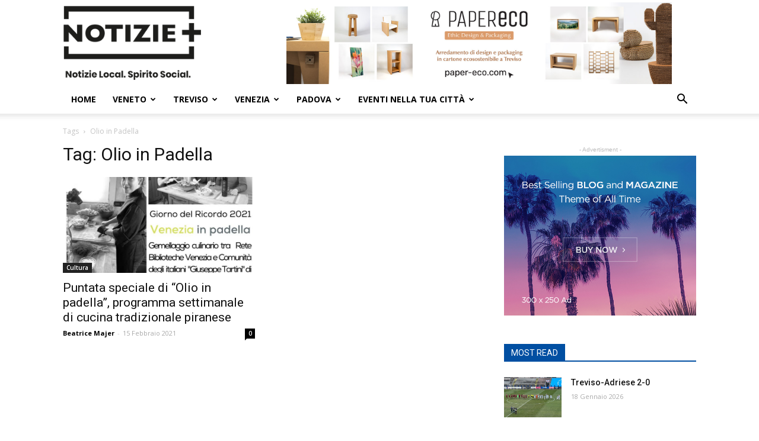

--- FILE ---
content_type: text/html; charset=utf-8
request_url: https://www.google.com/recaptcha/api2/anchor?ar=1&k=6Le7S_IpAAAAAHZekUCbgte8rXfI5G2-eLDDRYlR&co=aHR0cHM6Ly9ub3RpemllcGx1cy5pdDo0NDM.&hl=it&v=PoyoqOPhxBO7pBk68S4YbpHZ&size=invisible&anchor-ms=20000&execute-ms=30000&cb=730vhijx7b3
body_size: 48931
content:
<!DOCTYPE HTML><html dir="ltr" lang="it"><head><meta http-equiv="Content-Type" content="text/html; charset=UTF-8">
<meta http-equiv="X-UA-Compatible" content="IE=edge">
<title>reCAPTCHA</title>
<style type="text/css">
/* cyrillic-ext */
@font-face {
  font-family: 'Roboto';
  font-style: normal;
  font-weight: 400;
  font-stretch: 100%;
  src: url(//fonts.gstatic.com/s/roboto/v48/KFO7CnqEu92Fr1ME7kSn66aGLdTylUAMa3GUBHMdazTgWw.woff2) format('woff2');
  unicode-range: U+0460-052F, U+1C80-1C8A, U+20B4, U+2DE0-2DFF, U+A640-A69F, U+FE2E-FE2F;
}
/* cyrillic */
@font-face {
  font-family: 'Roboto';
  font-style: normal;
  font-weight: 400;
  font-stretch: 100%;
  src: url(//fonts.gstatic.com/s/roboto/v48/KFO7CnqEu92Fr1ME7kSn66aGLdTylUAMa3iUBHMdazTgWw.woff2) format('woff2');
  unicode-range: U+0301, U+0400-045F, U+0490-0491, U+04B0-04B1, U+2116;
}
/* greek-ext */
@font-face {
  font-family: 'Roboto';
  font-style: normal;
  font-weight: 400;
  font-stretch: 100%;
  src: url(//fonts.gstatic.com/s/roboto/v48/KFO7CnqEu92Fr1ME7kSn66aGLdTylUAMa3CUBHMdazTgWw.woff2) format('woff2');
  unicode-range: U+1F00-1FFF;
}
/* greek */
@font-face {
  font-family: 'Roboto';
  font-style: normal;
  font-weight: 400;
  font-stretch: 100%;
  src: url(//fonts.gstatic.com/s/roboto/v48/KFO7CnqEu92Fr1ME7kSn66aGLdTylUAMa3-UBHMdazTgWw.woff2) format('woff2');
  unicode-range: U+0370-0377, U+037A-037F, U+0384-038A, U+038C, U+038E-03A1, U+03A3-03FF;
}
/* math */
@font-face {
  font-family: 'Roboto';
  font-style: normal;
  font-weight: 400;
  font-stretch: 100%;
  src: url(//fonts.gstatic.com/s/roboto/v48/KFO7CnqEu92Fr1ME7kSn66aGLdTylUAMawCUBHMdazTgWw.woff2) format('woff2');
  unicode-range: U+0302-0303, U+0305, U+0307-0308, U+0310, U+0312, U+0315, U+031A, U+0326-0327, U+032C, U+032F-0330, U+0332-0333, U+0338, U+033A, U+0346, U+034D, U+0391-03A1, U+03A3-03A9, U+03B1-03C9, U+03D1, U+03D5-03D6, U+03F0-03F1, U+03F4-03F5, U+2016-2017, U+2034-2038, U+203C, U+2040, U+2043, U+2047, U+2050, U+2057, U+205F, U+2070-2071, U+2074-208E, U+2090-209C, U+20D0-20DC, U+20E1, U+20E5-20EF, U+2100-2112, U+2114-2115, U+2117-2121, U+2123-214F, U+2190, U+2192, U+2194-21AE, U+21B0-21E5, U+21F1-21F2, U+21F4-2211, U+2213-2214, U+2216-22FF, U+2308-230B, U+2310, U+2319, U+231C-2321, U+2336-237A, U+237C, U+2395, U+239B-23B7, U+23D0, U+23DC-23E1, U+2474-2475, U+25AF, U+25B3, U+25B7, U+25BD, U+25C1, U+25CA, U+25CC, U+25FB, U+266D-266F, U+27C0-27FF, U+2900-2AFF, U+2B0E-2B11, U+2B30-2B4C, U+2BFE, U+3030, U+FF5B, U+FF5D, U+1D400-1D7FF, U+1EE00-1EEFF;
}
/* symbols */
@font-face {
  font-family: 'Roboto';
  font-style: normal;
  font-weight: 400;
  font-stretch: 100%;
  src: url(//fonts.gstatic.com/s/roboto/v48/KFO7CnqEu92Fr1ME7kSn66aGLdTylUAMaxKUBHMdazTgWw.woff2) format('woff2');
  unicode-range: U+0001-000C, U+000E-001F, U+007F-009F, U+20DD-20E0, U+20E2-20E4, U+2150-218F, U+2190, U+2192, U+2194-2199, U+21AF, U+21E6-21F0, U+21F3, U+2218-2219, U+2299, U+22C4-22C6, U+2300-243F, U+2440-244A, U+2460-24FF, U+25A0-27BF, U+2800-28FF, U+2921-2922, U+2981, U+29BF, U+29EB, U+2B00-2BFF, U+4DC0-4DFF, U+FFF9-FFFB, U+10140-1018E, U+10190-1019C, U+101A0, U+101D0-101FD, U+102E0-102FB, U+10E60-10E7E, U+1D2C0-1D2D3, U+1D2E0-1D37F, U+1F000-1F0FF, U+1F100-1F1AD, U+1F1E6-1F1FF, U+1F30D-1F30F, U+1F315, U+1F31C, U+1F31E, U+1F320-1F32C, U+1F336, U+1F378, U+1F37D, U+1F382, U+1F393-1F39F, U+1F3A7-1F3A8, U+1F3AC-1F3AF, U+1F3C2, U+1F3C4-1F3C6, U+1F3CA-1F3CE, U+1F3D4-1F3E0, U+1F3ED, U+1F3F1-1F3F3, U+1F3F5-1F3F7, U+1F408, U+1F415, U+1F41F, U+1F426, U+1F43F, U+1F441-1F442, U+1F444, U+1F446-1F449, U+1F44C-1F44E, U+1F453, U+1F46A, U+1F47D, U+1F4A3, U+1F4B0, U+1F4B3, U+1F4B9, U+1F4BB, U+1F4BF, U+1F4C8-1F4CB, U+1F4D6, U+1F4DA, U+1F4DF, U+1F4E3-1F4E6, U+1F4EA-1F4ED, U+1F4F7, U+1F4F9-1F4FB, U+1F4FD-1F4FE, U+1F503, U+1F507-1F50B, U+1F50D, U+1F512-1F513, U+1F53E-1F54A, U+1F54F-1F5FA, U+1F610, U+1F650-1F67F, U+1F687, U+1F68D, U+1F691, U+1F694, U+1F698, U+1F6AD, U+1F6B2, U+1F6B9-1F6BA, U+1F6BC, U+1F6C6-1F6CF, U+1F6D3-1F6D7, U+1F6E0-1F6EA, U+1F6F0-1F6F3, U+1F6F7-1F6FC, U+1F700-1F7FF, U+1F800-1F80B, U+1F810-1F847, U+1F850-1F859, U+1F860-1F887, U+1F890-1F8AD, U+1F8B0-1F8BB, U+1F8C0-1F8C1, U+1F900-1F90B, U+1F93B, U+1F946, U+1F984, U+1F996, U+1F9E9, U+1FA00-1FA6F, U+1FA70-1FA7C, U+1FA80-1FA89, U+1FA8F-1FAC6, U+1FACE-1FADC, U+1FADF-1FAE9, U+1FAF0-1FAF8, U+1FB00-1FBFF;
}
/* vietnamese */
@font-face {
  font-family: 'Roboto';
  font-style: normal;
  font-weight: 400;
  font-stretch: 100%;
  src: url(//fonts.gstatic.com/s/roboto/v48/KFO7CnqEu92Fr1ME7kSn66aGLdTylUAMa3OUBHMdazTgWw.woff2) format('woff2');
  unicode-range: U+0102-0103, U+0110-0111, U+0128-0129, U+0168-0169, U+01A0-01A1, U+01AF-01B0, U+0300-0301, U+0303-0304, U+0308-0309, U+0323, U+0329, U+1EA0-1EF9, U+20AB;
}
/* latin-ext */
@font-face {
  font-family: 'Roboto';
  font-style: normal;
  font-weight: 400;
  font-stretch: 100%;
  src: url(//fonts.gstatic.com/s/roboto/v48/KFO7CnqEu92Fr1ME7kSn66aGLdTylUAMa3KUBHMdazTgWw.woff2) format('woff2');
  unicode-range: U+0100-02BA, U+02BD-02C5, U+02C7-02CC, U+02CE-02D7, U+02DD-02FF, U+0304, U+0308, U+0329, U+1D00-1DBF, U+1E00-1E9F, U+1EF2-1EFF, U+2020, U+20A0-20AB, U+20AD-20C0, U+2113, U+2C60-2C7F, U+A720-A7FF;
}
/* latin */
@font-face {
  font-family: 'Roboto';
  font-style: normal;
  font-weight: 400;
  font-stretch: 100%;
  src: url(//fonts.gstatic.com/s/roboto/v48/KFO7CnqEu92Fr1ME7kSn66aGLdTylUAMa3yUBHMdazQ.woff2) format('woff2');
  unicode-range: U+0000-00FF, U+0131, U+0152-0153, U+02BB-02BC, U+02C6, U+02DA, U+02DC, U+0304, U+0308, U+0329, U+2000-206F, U+20AC, U+2122, U+2191, U+2193, U+2212, U+2215, U+FEFF, U+FFFD;
}
/* cyrillic-ext */
@font-face {
  font-family: 'Roboto';
  font-style: normal;
  font-weight: 500;
  font-stretch: 100%;
  src: url(//fonts.gstatic.com/s/roboto/v48/KFO7CnqEu92Fr1ME7kSn66aGLdTylUAMa3GUBHMdazTgWw.woff2) format('woff2');
  unicode-range: U+0460-052F, U+1C80-1C8A, U+20B4, U+2DE0-2DFF, U+A640-A69F, U+FE2E-FE2F;
}
/* cyrillic */
@font-face {
  font-family: 'Roboto';
  font-style: normal;
  font-weight: 500;
  font-stretch: 100%;
  src: url(//fonts.gstatic.com/s/roboto/v48/KFO7CnqEu92Fr1ME7kSn66aGLdTylUAMa3iUBHMdazTgWw.woff2) format('woff2');
  unicode-range: U+0301, U+0400-045F, U+0490-0491, U+04B0-04B1, U+2116;
}
/* greek-ext */
@font-face {
  font-family: 'Roboto';
  font-style: normal;
  font-weight: 500;
  font-stretch: 100%;
  src: url(//fonts.gstatic.com/s/roboto/v48/KFO7CnqEu92Fr1ME7kSn66aGLdTylUAMa3CUBHMdazTgWw.woff2) format('woff2');
  unicode-range: U+1F00-1FFF;
}
/* greek */
@font-face {
  font-family: 'Roboto';
  font-style: normal;
  font-weight: 500;
  font-stretch: 100%;
  src: url(//fonts.gstatic.com/s/roboto/v48/KFO7CnqEu92Fr1ME7kSn66aGLdTylUAMa3-UBHMdazTgWw.woff2) format('woff2');
  unicode-range: U+0370-0377, U+037A-037F, U+0384-038A, U+038C, U+038E-03A1, U+03A3-03FF;
}
/* math */
@font-face {
  font-family: 'Roboto';
  font-style: normal;
  font-weight: 500;
  font-stretch: 100%;
  src: url(//fonts.gstatic.com/s/roboto/v48/KFO7CnqEu92Fr1ME7kSn66aGLdTylUAMawCUBHMdazTgWw.woff2) format('woff2');
  unicode-range: U+0302-0303, U+0305, U+0307-0308, U+0310, U+0312, U+0315, U+031A, U+0326-0327, U+032C, U+032F-0330, U+0332-0333, U+0338, U+033A, U+0346, U+034D, U+0391-03A1, U+03A3-03A9, U+03B1-03C9, U+03D1, U+03D5-03D6, U+03F0-03F1, U+03F4-03F5, U+2016-2017, U+2034-2038, U+203C, U+2040, U+2043, U+2047, U+2050, U+2057, U+205F, U+2070-2071, U+2074-208E, U+2090-209C, U+20D0-20DC, U+20E1, U+20E5-20EF, U+2100-2112, U+2114-2115, U+2117-2121, U+2123-214F, U+2190, U+2192, U+2194-21AE, U+21B0-21E5, U+21F1-21F2, U+21F4-2211, U+2213-2214, U+2216-22FF, U+2308-230B, U+2310, U+2319, U+231C-2321, U+2336-237A, U+237C, U+2395, U+239B-23B7, U+23D0, U+23DC-23E1, U+2474-2475, U+25AF, U+25B3, U+25B7, U+25BD, U+25C1, U+25CA, U+25CC, U+25FB, U+266D-266F, U+27C0-27FF, U+2900-2AFF, U+2B0E-2B11, U+2B30-2B4C, U+2BFE, U+3030, U+FF5B, U+FF5D, U+1D400-1D7FF, U+1EE00-1EEFF;
}
/* symbols */
@font-face {
  font-family: 'Roboto';
  font-style: normal;
  font-weight: 500;
  font-stretch: 100%;
  src: url(//fonts.gstatic.com/s/roboto/v48/KFO7CnqEu92Fr1ME7kSn66aGLdTylUAMaxKUBHMdazTgWw.woff2) format('woff2');
  unicode-range: U+0001-000C, U+000E-001F, U+007F-009F, U+20DD-20E0, U+20E2-20E4, U+2150-218F, U+2190, U+2192, U+2194-2199, U+21AF, U+21E6-21F0, U+21F3, U+2218-2219, U+2299, U+22C4-22C6, U+2300-243F, U+2440-244A, U+2460-24FF, U+25A0-27BF, U+2800-28FF, U+2921-2922, U+2981, U+29BF, U+29EB, U+2B00-2BFF, U+4DC0-4DFF, U+FFF9-FFFB, U+10140-1018E, U+10190-1019C, U+101A0, U+101D0-101FD, U+102E0-102FB, U+10E60-10E7E, U+1D2C0-1D2D3, U+1D2E0-1D37F, U+1F000-1F0FF, U+1F100-1F1AD, U+1F1E6-1F1FF, U+1F30D-1F30F, U+1F315, U+1F31C, U+1F31E, U+1F320-1F32C, U+1F336, U+1F378, U+1F37D, U+1F382, U+1F393-1F39F, U+1F3A7-1F3A8, U+1F3AC-1F3AF, U+1F3C2, U+1F3C4-1F3C6, U+1F3CA-1F3CE, U+1F3D4-1F3E0, U+1F3ED, U+1F3F1-1F3F3, U+1F3F5-1F3F7, U+1F408, U+1F415, U+1F41F, U+1F426, U+1F43F, U+1F441-1F442, U+1F444, U+1F446-1F449, U+1F44C-1F44E, U+1F453, U+1F46A, U+1F47D, U+1F4A3, U+1F4B0, U+1F4B3, U+1F4B9, U+1F4BB, U+1F4BF, U+1F4C8-1F4CB, U+1F4D6, U+1F4DA, U+1F4DF, U+1F4E3-1F4E6, U+1F4EA-1F4ED, U+1F4F7, U+1F4F9-1F4FB, U+1F4FD-1F4FE, U+1F503, U+1F507-1F50B, U+1F50D, U+1F512-1F513, U+1F53E-1F54A, U+1F54F-1F5FA, U+1F610, U+1F650-1F67F, U+1F687, U+1F68D, U+1F691, U+1F694, U+1F698, U+1F6AD, U+1F6B2, U+1F6B9-1F6BA, U+1F6BC, U+1F6C6-1F6CF, U+1F6D3-1F6D7, U+1F6E0-1F6EA, U+1F6F0-1F6F3, U+1F6F7-1F6FC, U+1F700-1F7FF, U+1F800-1F80B, U+1F810-1F847, U+1F850-1F859, U+1F860-1F887, U+1F890-1F8AD, U+1F8B0-1F8BB, U+1F8C0-1F8C1, U+1F900-1F90B, U+1F93B, U+1F946, U+1F984, U+1F996, U+1F9E9, U+1FA00-1FA6F, U+1FA70-1FA7C, U+1FA80-1FA89, U+1FA8F-1FAC6, U+1FACE-1FADC, U+1FADF-1FAE9, U+1FAF0-1FAF8, U+1FB00-1FBFF;
}
/* vietnamese */
@font-face {
  font-family: 'Roboto';
  font-style: normal;
  font-weight: 500;
  font-stretch: 100%;
  src: url(//fonts.gstatic.com/s/roboto/v48/KFO7CnqEu92Fr1ME7kSn66aGLdTylUAMa3OUBHMdazTgWw.woff2) format('woff2');
  unicode-range: U+0102-0103, U+0110-0111, U+0128-0129, U+0168-0169, U+01A0-01A1, U+01AF-01B0, U+0300-0301, U+0303-0304, U+0308-0309, U+0323, U+0329, U+1EA0-1EF9, U+20AB;
}
/* latin-ext */
@font-face {
  font-family: 'Roboto';
  font-style: normal;
  font-weight: 500;
  font-stretch: 100%;
  src: url(//fonts.gstatic.com/s/roboto/v48/KFO7CnqEu92Fr1ME7kSn66aGLdTylUAMa3KUBHMdazTgWw.woff2) format('woff2');
  unicode-range: U+0100-02BA, U+02BD-02C5, U+02C7-02CC, U+02CE-02D7, U+02DD-02FF, U+0304, U+0308, U+0329, U+1D00-1DBF, U+1E00-1E9F, U+1EF2-1EFF, U+2020, U+20A0-20AB, U+20AD-20C0, U+2113, U+2C60-2C7F, U+A720-A7FF;
}
/* latin */
@font-face {
  font-family: 'Roboto';
  font-style: normal;
  font-weight: 500;
  font-stretch: 100%;
  src: url(//fonts.gstatic.com/s/roboto/v48/KFO7CnqEu92Fr1ME7kSn66aGLdTylUAMa3yUBHMdazQ.woff2) format('woff2');
  unicode-range: U+0000-00FF, U+0131, U+0152-0153, U+02BB-02BC, U+02C6, U+02DA, U+02DC, U+0304, U+0308, U+0329, U+2000-206F, U+20AC, U+2122, U+2191, U+2193, U+2212, U+2215, U+FEFF, U+FFFD;
}
/* cyrillic-ext */
@font-face {
  font-family: 'Roboto';
  font-style: normal;
  font-weight: 900;
  font-stretch: 100%;
  src: url(//fonts.gstatic.com/s/roboto/v48/KFO7CnqEu92Fr1ME7kSn66aGLdTylUAMa3GUBHMdazTgWw.woff2) format('woff2');
  unicode-range: U+0460-052F, U+1C80-1C8A, U+20B4, U+2DE0-2DFF, U+A640-A69F, U+FE2E-FE2F;
}
/* cyrillic */
@font-face {
  font-family: 'Roboto';
  font-style: normal;
  font-weight: 900;
  font-stretch: 100%;
  src: url(//fonts.gstatic.com/s/roboto/v48/KFO7CnqEu92Fr1ME7kSn66aGLdTylUAMa3iUBHMdazTgWw.woff2) format('woff2');
  unicode-range: U+0301, U+0400-045F, U+0490-0491, U+04B0-04B1, U+2116;
}
/* greek-ext */
@font-face {
  font-family: 'Roboto';
  font-style: normal;
  font-weight: 900;
  font-stretch: 100%;
  src: url(//fonts.gstatic.com/s/roboto/v48/KFO7CnqEu92Fr1ME7kSn66aGLdTylUAMa3CUBHMdazTgWw.woff2) format('woff2');
  unicode-range: U+1F00-1FFF;
}
/* greek */
@font-face {
  font-family: 'Roboto';
  font-style: normal;
  font-weight: 900;
  font-stretch: 100%;
  src: url(//fonts.gstatic.com/s/roboto/v48/KFO7CnqEu92Fr1ME7kSn66aGLdTylUAMa3-UBHMdazTgWw.woff2) format('woff2');
  unicode-range: U+0370-0377, U+037A-037F, U+0384-038A, U+038C, U+038E-03A1, U+03A3-03FF;
}
/* math */
@font-face {
  font-family: 'Roboto';
  font-style: normal;
  font-weight: 900;
  font-stretch: 100%;
  src: url(//fonts.gstatic.com/s/roboto/v48/KFO7CnqEu92Fr1ME7kSn66aGLdTylUAMawCUBHMdazTgWw.woff2) format('woff2');
  unicode-range: U+0302-0303, U+0305, U+0307-0308, U+0310, U+0312, U+0315, U+031A, U+0326-0327, U+032C, U+032F-0330, U+0332-0333, U+0338, U+033A, U+0346, U+034D, U+0391-03A1, U+03A3-03A9, U+03B1-03C9, U+03D1, U+03D5-03D6, U+03F0-03F1, U+03F4-03F5, U+2016-2017, U+2034-2038, U+203C, U+2040, U+2043, U+2047, U+2050, U+2057, U+205F, U+2070-2071, U+2074-208E, U+2090-209C, U+20D0-20DC, U+20E1, U+20E5-20EF, U+2100-2112, U+2114-2115, U+2117-2121, U+2123-214F, U+2190, U+2192, U+2194-21AE, U+21B0-21E5, U+21F1-21F2, U+21F4-2211, U+2213-2214, U+2216-22FF, U+2308-230B, U+2310, U+2319, U+231C-2321, U+2336-237A, U+237C, U+2395, U+239B-23B7, U+23D0, U+23DC-23E1, U+2474-2475, U+25AF, U+25B3, U+25B7, U+25BD, U+25C1, U+25CA, U+25CC, U+25FB, U+266D-266F, U+27C0-27FF, U+2900-2AFF, U+2B0E-2B11, U+2B30-2B4C, U+2BFE, U+3030, U+FF5B, U+FF5D, U+1D400-1D7FF, U+1EE00-1EEFF;
}
/* symbols */
@font-face {
  font-family: 'Roboto';
  font-style: normal;
  font-weight: 900;
  font-stretch: 100%;
  src: url(//fonts.gstatic.com/s/roboto/v48/KFO7CnqEu92Fr1ME7kSn66aGLdTylUAMaxKUBHMdazTgWw.woff2) format('woff2');
  unicode-range: U+0001-000C, U+000E-001F, U+007F-009F, U+20DD-20E0, U+20E2-20E4, U+2150-218F, U+2190, U+2192, U+2194-2199, U+21AF, U+21E6-21F0, U+21F3, U+2218-2219, U+2299, U+22C4-22C6, U+2300-243F, U+2440-244A, U+2460-24FF, U+25A0-27BF, U+2800-28FF, U+2921-2922, U+2981, U+29BF, U+29EB, U+2B00-2BFF, U+4DC0-4DFF, U+FFF9-FFFB, U+10140-1018E, U+10190-1019C, U+101A0, U+101D0-101FD, U+102E0-102FB, U+10E60-10E7E, U+1D2C0-1D2D3, U+1D2E0-1D37F, U+1F000-1F0FF, U+1F100-1F1AD, U+1F1E6-1F1FF, U+1F30D-1F30F, U+1F315, U+1F31C, U+1F31E, U+1F320-1F32C, U+1F336, U+1F378, U+1F37D, U+1F382, U+1F393-1F39F, U+1F3A7-1F3A8, U+1F3AC-1F3AF, U+1F3C2, U+1F3C4-1F3C6, U+1F3CA-1F3CE, U+1F3D4-1F3E0, U+1F3ED, U+1F3F1-1F3F3, U+1F3F5-1F3F7, U+1F408, U+1F415, U+1F41F, U+1F426, U+1F43F, U+1F441-1F442, U+1F444, U+1F446-1F449, U+1F44C-1F44E, U+1F453, U+1F46A, U+1F47D, U+1F4A3, U+1F4B0, U+1F4B3, U+1F4B9, U+1F4BB, U+1F4BF, U+1F4C8-1F4CB, U+1F4D6, U+1F4DA, U+1F4DF, U+1F4E3-1F4E6, U+1F4EA-1F4ED, U+1F4F7, U+1F4F9-1F4FB, U+1F4FD-1F4FE, U+1F503, U+1F507-1F50B, U+1F50D, U+1F512-1F513, U+1F53E-1F54A, U+1F54F-1F5FA, U+1F610, U+1F650-1F67F, U+1F687, U+1F68D, U+1F691, U+1F694, U+1F698, U+1F6AD, U+1F6B2, U+1F6B9-1F6BA, U+1F6BC, U+1F6C6-1F6CF, U+1F6D3-1F6D7, U+1F6E0-1F6EA, U+1F6F0-1F6F3, U+1F6F7-1F6FC, U+1F700-1F7FF, U+1F800-1F80B, U+1F810-1F847, U+1F850-1F859, U+1F860-1F887, U+1F890-1F8AD, U+1F8B0-1F8BB, U+1F8C0-1F8C1, U+1F900-1F90B, U+1F93B, U+1F946, U+1F984, U+1F996, U+1F9E9, U+1FA00-1FA6F, U+1FA70-1FA7C, U+1FA80-1FA89, U+1FA8F-1FAC6, U+1FACE-1FADC, U+1FADF-1FAE9, U+1FAF0-1FAF8, U+1FB00-1FBFF;
}
/* vietnamese */
@font-face {
  font-family: 'Roboto';
  font-style: normal;
  font-weight: 900;
  font-stretch: 100%;
  src: url(//fonts.gstatic.com/s/roboto/v48/KFO7CnqEu92Fr1ME7kSn66aGLdTylUAMa3OUBHMdazTgWw.woff2) format('woff2');
  unicode-range: U+0102-0103, U+0110-0111, U+0128-0129, U+0168-0169, U+01A0-01A1, U+01AF-01B0, U+0300-0301, U+0303-0304, U+0308-0309, U+0323, U+0329, U+1EA0-1EF9, U+20AB;
}
/* latin-ext */
@font-face {
  font-family: 'Roboto';
  font-style: normal;
  font-weight: 900;
  font-stretch: 100%;
  src: url(//fonts.gstatic.com/s/roboto/v48/KFO7CnqEu92Fr1ME7kSn66aGLdTylUAMa3KUBHMdazTgWw.woff2) format('woff2');
  unicode-range: U+0100-02BA, U+02BD-02C5, U+02C7-02CC, U+02CE-02D7, U+02DD-02FF, U+0304, U+0308, U+0329, U+1D00-1DBF, U+1E00-1E9F, U+1EF2-1EFF, U+2020, U+20A0-20AB, U+20AD-20C0, U+2113, U+2C60-2C7F, U+A720-A7FF;
}
/* latin */
@font-face {
  font-family: 'Roboto';
  font-style: normal;
  font-weight: 900;
  font-stretch: 100%;
  src: url(//fonts.gstatic.com/s/roboto/v48/KFO7CnqEu92Fr1ME7kSn66aGLdTylUAMa3yUBHMdazQ.woff2) format('woff2');
  unicode-range: U+0000-00FF, U+0131, U+0152-0153, U+02BB-02BC, U+02C6, U+02DA, U+02DC, U+0304, U+0308, U+0329, U+2000-206F, U+20AC, U+2122, U+2191, U+2193, U+2212, U+2215, U+FEFF, U+FFFD;
}

</style>
<link rel="stylesheet" type="text/css" href="https://www.gstatic.com/recaptcha/releases/PoyoqOPhxBO7pBk68S4YbpHZ/styles__ltr.css">
<script nonce="Me8OVdxhViUrKTOpiPVFfg" type="text/javascript">window['__recaptcha_api'] = 'https://www.google.com/recaptcha/api2/';</script>
<script type="text/javascript" src="https://www.gstatic.com/recaptcha/releases/PoyoqOPhxBO7pBk68S4YbpHZ/recaptcha__it.js" nonce="Me8OVdxhViUrKTOpiPVFfg">
      
    </script></head>
<body><div id="rc-anchor-alert" class="rc-anchor-alert"></div>
<input type="hidden" id="recaptcha-token" value="[base64]">
<script type="text/javascript" nonce="Me8OVdxhViUrKTOpiPVFfg">
      recaptcha.anchor.Main.init("[\x22ainput\x22,[\x22bgdata\x22,\x22\x22,\[base64]/[base64]/[base64]/bmV3IHJbeF0oY1swXSk6RT09Mj9uZXcgclt4XShjWzBdLGNbMV0pOkU9PTM/bmV3IHJbeF0oY1swXSxjWzFdLGNbMl0pOkU9PTQ/[base64]/[base64]/[base64]/[base64]/[base64]/[base64]/[base64]/[base64]\x22,\[base64]\\u003d\\u003d\x22,\[base64]/CksKbw7REw4h1w792Tm3DjWzDhsKHXcOMw5kEw53Dt07Dg8ONEnE5CsOKK8K8H2zCsMOPEiofOsO2wp5OHETDuElHwo8ga8K+CV43w4/[base64]/DhXB4w4YFVcK9BcORwrjDombCpgXCtsOEfsOAFxLCk8KcwrbCgWMkwpR2w4E0BMKNwrEVazLCk2MucRdnccKgwpHCgyZPeHECwo/CgcKlQ8OxwqrDiyfDsmzCgcOWwqkqbDZ8w4cNF8KFG8O3w5bDjXIfRcKXwrdiUsODwoXDixbDjlnCrkshWcObw7cRwrlxwqFaWnLCjcOLfFJ2MMK1emMNwoomF1HCpcKEwoc6Q8OlwoEcwq/DrMKMw6Mdw5XCqxvCocOewrIIw6bDv8K/[base64]/[base64]/[base64]/Dk0bDg8OkXsK4wq13worDqsOaw4jDn8KXLCFkWFfDhEE/[base64]/CgMO4QibDsmd9EW7CtB3CvSLCnhtzCAXCmMKQDhJQwrfCq2jDjMOqKMKTP3hzUMOhS8K4w4TClknCp8KmFsOvw43Cr8Knw4NmD3zClsKFw5R9w63DncOROcKVU8K/wrfDrcOewrgaXcOCWMK1XcOgwqI0w6JQb25AcSrCosKYD2zDgMO8w75yw4fDvMOecTrDuGt7wpHCuCAXFnYtB8KJQ8KBYkNMw4fDqFJww5jCqwZjDMKfRwrDiMOJwqgowqtEwr8Tw4HCoMKYwr3Dr0bCtl5Dw5pSdMOpZkbDhMKyH8OCAyzDgi8hw5/CukrCvMOXw4/Ci3ZHFSjCvsK1w453UsKswoldwrTCqD/DmRISw4oAw5glwq/DoCBFw6kNFcKFfAMaaSvDhsOjaw3CuMOPwrhGwqNIw5nChMOVw5MzdsO1w6E7eDnCgcK1w6krw54gcMOUwpp6LMKgwq/CmVjDlyjCicOKwox4Wystw6pWQ8K7dVUSwpwMOsOywpLCrkhhPcKmb8K6fcKdOMOfHA7CiXbDpcKjRsKjJAVCw5x4CA/DiMKGwpBtdsK2MsKFw5LDng/CiznDtQhkOMKUJsKowo/Dr2LCtz9oeQjDlQcdw4NDw6t9w4rCkXfDlsOlBTzDisO7wqtGAsKbworDpmTCgsOAwqQVw6Z1dcKLA8OUHsK9RcK9Q8OaKxjCqlHCkMO6w6DCuxbCqyUmw40IKXnDjMKuw7XDn8OtbFTCnwDDs8KwwqLDpUFwR8KUwq5Qw7bDswnDhMKowp80wp8wWWfDjlcMUz/DiMORF8O8PMKuwo3DqywOecOtwqADwrvCu0gVV8OXwpMEwqnDs8K/w7NcwqE+Fx9Lw6IEPQ7Cl8KDwqwJw6XDgi4/wqg7dyIOcFHCp2ZBw6vDvcKMRsOcPcOAfC/[base64]/OcOiw6DCtH0Qw6Y8OcO/wqrChcOuwq/ClmlnQlojFEPCq8KtZjXDkh5qWcOSHMOCw48YwoLDkcKzLkNlYcKuQsOOScOJw6EQwpfDmMOcO8OzDcOAw4hweARpw70EwodpZx8yAXfChsKudQrDusKXwpPCrzTDpMK6woXDmDw7fkUhw6vDicOPHDoAw7tob38yIkXDmxAzw5bCjsO/HkIZQmwWwr7CpA7CgS/ClsK0w4zCuiZiw4Fyw7o4M8Oxw6TDhGVpwpMDKkQ5w70GLcORJCnDuyokw64CwqPCrwlXGTAHwp9CVcKNQz5sc8K1ccKMZU9Qw4/CpsKWwpN8f23ChWfDplDDiQ4dC0zCjmjDkcKhI8OCwqc+Sikxw48wIzXDiiMleS4NJj8xBB8PwrpHw45Jw6UiH8KeIMKyagHCiCRMLwjCk8OtwqPDv8O6wp9ZJ8OYNUHDoHnDu0J1wodQQsOiTHB0w6oWw4DDh8OSwr8JbHUkwoA+By/CjsKrezxkQ3FzE1BdFW0qwp1qw5XCiUw/wpNQw4Vew7QIw44Sw4Q8w780w5zDjhnCmhgUw4XDhUBQUx4bAWU8wp1ADEgXXkjCg8ONw7jDv03DplnDpDDColIwA19wYMOKwoHCsSVCZcKNw7ZawrjCvcOkw7hcw6B/[base64]/DizMvw6wuX8KlwoMiwpcYPWfCisKJw5UBwqLDrgHCuXBsNHTDhMOELyACwoYIwq9ZKxTDuA/DgsK5w6g9w6vDp3snw6cGwopDHlfCncKYwpAqwqw6wqhOw71hw5ZiwrUpKCMjwpvCgS3DlcKZwr7DjkQgEcKOw5zDhsKnH35LTmnDjMOAVwfDucKoMcO0wpfDukNGXcOmwqE/EMK7w6oEdcOQVMKxdjBWwoXDlMKlwpvCqXRywpdbwr3DigjDj8KOfgZsw4FXwrxHASnDoMOEdUjDlBAJwpsDw4YZUsOvfS8Pw5PCqMKyK8KGw6ZDw486djcfZT/Do0IyWsOoYz7Di8OxfsKHW0hINMO8FsKZwprDmjTChsOzw6N2w5hgIUREwrLCkyk3TMOLwpgRwrfCpcKHJGA3w6HDkjx8wr7Doj5aJGrCu1/CosOobmN9w7PDssOcw5AEwovDmUTCqGTDvH7Dk1oDeA3ChcKMw5dJNcKtEAFaw5kaw64IworDnyMnOMOLw6jDgsKQwqLCu8OnFsKYaMOeGcO2MsKrHMK/[base64]/CpsOAOMK5wpQ+JMKLdMOBw6YNw60pDTLDihbDqHUjccKrOHzCmD7DjFspJABQw7Mjw4kXwoUNw7HCv2DDlsKXwrkvcMKofnLCkBFUwpHDgsO3Azl/ZMKkPMO/bHHDuMKlOilzw70/O8KOTcKHIgRxK8OPw7PDoGFvwrsfwqzCoXnCnzHDlg42Xy3DucKTwpnDtMKlZHrDg8O/XzwfJVAdw4TClcKQbcKFJRLCk8K3HTNiB3klwrtKLcKewoPCt8OlwqlfZcOFOGo2wpfCvCRabcK+wq/CgHUDQSxpw67Dh8OFM8Oww7rCoSpgG8KBTG/DrFDCsUMKw7QhMMO4QMOtw4bCvjrCn1gZCMKqw7BpaMKhw4LDkcK6wptMCU0MwrbCrsOkfCBXSRnCoTwdYcOgccKbO39tw77CuSXDmMKnb8OFasK+E8O7YcK+DcKwwpl5wpx/IDTDgi8ELEHDoiDDoRMtwq4qAQJGdxdZPSXCmsKzTMOCJsKEw53DuALCoifDqcOcwoTDhmlTw5HCgcO/wpckD8KoU8OMwpPClRnCtQ3DsgstasKDYn/[base64]/[base64]/[base64]/aGLCkMO2SDo4w5Zrw59Sw7NGVMKrecKkPhvCp8K6IcKAVXECQMO7w7UHw5JhbMOHe1xqwoLDimR0WsKOLFLDn0/DoMKGw4fCgHdcesOFE8KhAjPDvcKRbxzCn8KYSnbDkMOOZUHDj8OfeSvCoFTDqibCuEjDijPDvGI3wrrCmMK6UMK4w5c7wqxJw5zCucKTNXtSNRdjw4DCl8Obw7BfwrvDpmbDgzoFXxnDmMOCeEPCpsK1Dh/DrMK5GgjDryTDjsKVDSfCp1rDiMK9wqVhQsOzO0x7w5cQwo3Cn8KTw7FtIywqw77DvMKuJsOUwrLDucOQw7plwpQaMhZpDBvDnMKKTGfDjcO/wpHCg3jCgzDCosKKBcKlw4hEwonCt3RTHT4Gw67CjzbDgsKMw5fCnGQqwpkzw7sARsOqwpTDrsO+CcK4wo9UwqVjw4IhR0hmMknCj0zDsUjDtMOnOMKXA2wkw6J2KsOHYApBw57DicOHTTPDrcOUPGscFcKXCsKBaVbDpCdLw45nay/DuRQ0SnLCsMKoT8Odw5LDvAglwoRbwoIKwrvDn2A1wojDqsK4wqNnwpjCsMOBw58JC8OywrjDvmIpcsK2GsOdLTtKw7JCXRDDscKYWMOMw7svZsOQeT3DhxPCo8Kgwp7DgsKcwpt5f8K0c8O1w5PDhMK2wq9Iw6XDii7CmsKZwqcSbCRwPQ9Xwr/CpcKYNcOlWcKvZCHCgibCoMKTw5UKwrMoI8OxWTtcw6fCosKHaVpqVyvCrMKVNiDChGxxa8KjFMKTclgBwojDssKcwq/[base64]/CksK3w5jCn23Cu8KNwpDCncKtdzsDw7XCl8KMwpjDnXtbw4xRWcKRw7gxAMO6wopXwpJaXXB2VnLDtjx1SloRw6NFwpbDuMKKw5bDnilrw4h/wpgZYUgiwp/Cj8OVR8KNAsK2XcK0KV4UwrVpwo/CgFrDkALCllo6K8K/wpl5FcOlwqBzwoTDuU3Cu0ZcwqPCgsK7wovCpsKJB8ODwpDDpMKHwppKPsKoeD9Zw7fCt8Ovw6zCmE8sXjEcEsKqPFnCg8KRcifDuMKcw5TDl8Kiw6jCrMOFScOew6TDnMK6dMK5cMOewpUCIkbCvCdhT8K/w7zDrsKYWMKAccOnw78jKF/Dvg/[base64]/DjMOhwoMJOXJcwrtZwogsJG3DrsKfanNtLU8Mw5bDqsKtTHfCpybDhDgcFcOiC8OuwokNw73CuMKCw7zDg8ODw5Y4AsKRwppNK8Khw4rCqELCr8OawqLDgU4Iw4XDnlfCpzXDnsOic37CtGNHw6/CghMKw7nDsMKIw7LDm2rCoMKSw7cDwpHDp3DCi8KDATsvw5rDiDzDg8KpYMKNZsOIDhPCqGFCVsKReMOJHBbDuMOuw4xyCFLCoUQ0bcKCw67DmMK3PMOgJcOAEsKqw5PCjWTDkivCrMKCWMKiwop4wqPDuTZHaWjDgxDCvkx3flAnwqjDhV/[base64]/DnsK+wpzCgH7CkzDCiEPDjsOSDcKUdMOsdcKuw4vDv8O6PmPCs3t1wqEKwp8ewrDCu8K5wqR7wpzDtW8oSml6wrUtw5bDmj3ClHl8wrXCkg1TK3zDmihewqbCp23Dg8ORbTw/WcOjwrLDs8K5w5xYFcKcw7nDj2rDpQDDpngbw7xtLXJ0w4ZNwogIw50jOMKbRx/ClMO0dA/DjG3ClUDDlMOmTmIZw73Ch8OSdCbDgMKebMKSwqAwVcOzw7kRbGd8fyUSwpLCtcOBesKlwqzDscOxe8Obw44TMMKdKEzCpkfDmnTChcOUwrDCuAkUwqdsO8K/CcKLOMKZOsOHcTnDr8KPwot+ChjDtCFEw5HCkm5bw5lGel93w68Jw4New5jCpsKuWsKvbhwBw7sBNcO6w53CvcODQ3bClkIew6A7w7zDvsOGQl/DgcOkUALDrsK1w6PCg8Otw6TCtcKuU8OTMULDnMKLE8KTw4o5YDnDq8OuwrMCZsKzwpvDtRkMSMOGRMKnwqPCgsK6ET3Cg8KbBMKCw4HDtA3CuDvDt8OJCRA8w7/Dr8O8aD83w6Rqwq57C8OHwqsVA8KOwp/DqybChwtgKcKHw6PCjj5Iw73ChQBlw4sXw706w7U/DnbDiD3CvWvDmMOVQ8OZEMKaw6vCj8KuwpkawqLDtsKkOcKTw4NDw7sDUDk7HAIcwrHCmcKARiHDssKAc8KIB8OfDlPDqcKywpfDg0xvKCvDqMK8Z8O+wrUiehzDo25Lwr/Dl2vCtSTChcKJE8OOSHTDoxHCgRfDhcO9w4DCisOzwqDDsXpqwojDn8OGOMO6wpMKf8KZLMOow6sPDcOOwqF0ecOfw4PCvWlXFxjCmcK1XjVWwrBkw6LDmsOiDcOTwpcEw7fCkcO2VH8LOcOEJ8K9wpvDr2/Cg8Kvw6jClMOdEcO0wqHDnMKcOifDusK6IcKJwqs/CB8pBcOVw49wDcKtwq/Cn37DocKoaDLDkGzDjMKaIcKGw5jDk8Oxw5AGw6tYw7Yqw7NSw4bCmlEVw4LDiMOEMlZ/[base64]/DuMKEKUjDoFzCrVU8P8ODXsOGNUlkdyLDkl1pw6ULwonCp2Ikw5I5w4lIWTbDsMKvw5jDgcOCHcK/TcKQQQLDjHbCixTCkMKpICfChMKmGWwfwofCpTfDisKJwqHCnynChD9+wo5wcMKZdXk9w5k3OSDDn8Knwr5TwosSbyHDqGhfwq0zwr7DiGvDvsKkw7ZlNFrDjznCqcKELMKGw7wyw4kAJsO3wqDClw3DrTrDocKLVMOQV2TDkx4pIsKMZwAFw5/[base64]/DiVjDjMK/UxzDojQ6O8KZwp7DsCrDq8O5wrk+SgfDlcO3wpTDkEAxw6vDtFnDrsOlw5zCq3vDkVvDmsKiw79MBsKIPMKuw6BHYWnCkVUKOsOqwpILwoHDkV3Dt0bDucOdwrPDrlbCtcKHw57Dr8KDa1tRF8KlwrPCqsO2bGjDmXnClcK8dVjDqMKQesOkwoXDrl3Cl8Oaw7/[base64]/CucO4XH/[base64]/[base64]/DgHDDgW/DuMKQw5vCnWwkwqATZMO9w5LCp8KUw5DDsW0ww5pzw7nDv8KaI04Ewq/DvsOyw53CpALCkMOQLhpjwqpcTwpLw7bDgxBAw41bw5MnesKQW2EUwpV8EMOcw5IpIsK5wp/DocODwoEVw4LCl8OKSsKCw7fDqMONPsOVHcK7w7ItwrTDohdwDHTCqhAGNRrDssK5wqPDn8OfwqDClsOCwpjCh2xnw5/[base64]/w7AlA8Knwqsiw5nCs3jDhMOhw4jDuyQTw7kYw7rDoRLCrMO/wpVGacKhwrbDsMO8KBjDkj8cwoTDvkcAc8OMwoVFdkfClMKBQXPCt8O4CcKdPMOgJ8KdGVzCmsOjwr/[base64]/Dg8OcwoTCjFsECcOOwrUQwo4CWcK8IMOEw6pfHn1GQsK9wp7CrhPCgQscwopVw4nCvsKCw51IfmTCskNJw4oVwpfDs8KQYF0UwrTCmHEcKwEMwoXDj8KBacO/w6nDosOkwrXDssKjwqorwrpJLCFYSsOzw7rCoQgywp7CtMKqfsKVw6LDhsKNwoDDisOIwr7Dj8KBwr3CjjDDtE/CscK0wqNiYMOswrp0MFDDvyMvH0LDkcOvXMOFSsOkw7bDkQ4ZfsKbNjXDtcKMVMKnwootwo8lwqMoFcKvwr18d8OsazN2wpNSw4LDvjzDjVIAKGXCs1/DvxVnw6wfwoHCp38RwrfDr8O3wrk5VgLDiFPDgcOWcVHDuMO5wow5EcKbw4XDomU/wq43wr3Ch8KWw4gmwpMWEk/DiGsQw4kjw6nCicKfLz7Co1c5ZWXDocOew4Q3wqLCqlvDkcOLwrfDnMKDAXBswrVSw799OsOaUMOtw5XCsMObw6bDrcOaw7pbe17ClSRSOjYZwrtiO8Kzw4N5wpYSwpvDksKiQMO9JgvDhWPDhHHDv8O8WWpNw4nCosOtCF/DrmRDwr/CtsKgw5bDkHsow6kSLGbCi8Onwrltw7x5wr46w7HCiAvDj8KIJWLDhitTMBTClMOuw6/DgsOFcW9XwofDn8ORwqI9w6oNw6VxAhXDhhvDlsKiwrDDqsK0w5YpwqvDgX/Ct1MYwr/[base64]/XVbDlMOmwq9Qw5jDjsO/worCmsOzwovCrsOAwprDh8Ksw6k9bk51Zm/[base64]/DsyUyaMKyw6UKwrDCucKrPMKHLEzCuWfCiTXCt2Ivw5hOw6HDsjZRPMK1f8KZKcKdw5ptZGZRK0DDvsOJSDk3wpPCvAfCszfCrcKNSsOPwq9wwp1hwoZ4w5bCkwbDm1p0bUUCQHvDgjPDtizCoBxqH8OnwpBdw5/Dl3TCjcKfwpbDrcKURhfCkcOYwp97wrHCl8Kdw6wpX8KyA8OTwp7CrsOYwqxPw60eKMKFwqvCr8OMIsKkwqwWPsKkw4hqbQHCsirCssONM8OVSsKOw6/DsRoNAcOCWcOOw75mwpp5w4N3w7FaL8OJemTCvV9Bw4hHBH8lV2XDlcK2w4UJb8Ojwr3DrcOaw7RFBjxaLMO6w513w5tXAzgGXW7DhsKePFLDi8O/w5QpIxrDrsK7wofCjGzDjwfDp8KaYlnDtQ84bEnDoMOZwp/[base64]/wqbCrF5kR8KMwoUKwq52wpEURwHCi17Dsg9Qw5vCg8KEwqDChnQVw5tJDx/[base64]/DgBPDiMO/wohUOsO9McK7AsKQw5Bmw4N4woFOw6Q0w4Qaw59tNTlkNMKDwq8/[base64]/DksKZw78mw4PCjGtNw6HCrcKgw6vCosOaw6DDsHwvwqh+w7LDpsOgwr3DtF/CsMOww7sZFA87NlXDtzVjZx3CsjfDsw9ZV8K+wqjDhEDCpHNnIMK2w7BMPsKDMyLCkMKJwr03AcOSP0rCgcOlwrrDiMOSwoPDjFDCrFVFeSFxwqXDkMO0RcK5VWJlKsOcw4p2w6bCisOywo/[base64]/Ch8KWwq0lFGNGwqPDp1fCicO1VMK9woJvYAvCkBLCjWRlwqxnLjBvw459w6DCoMKbPEzCkXzCv8KRYDXDnwPDr8O5w65JwpPDtsK3CXLCrxYSHj/[base64]/DnsK5w67DojHCs8KTw5Qiw5kQw6VkM8KQw4/Cnh/[base64]/[base64]/DqjXCuMO1w4NzwrNtwqnCvUbCoxkuSUg6IsK9w6TCvcOCwpBbTG8Ew5YEBA/DnVI9Snw+wo1swpQ5LsKAY8K5MznDrsKhb8O9X8K4aFfDr2tDCwYnwo9awoAlE2J9IGMFwrjCkcOXDcKTw6vCkcO/LcKZwrDDimsjQcKiwqdUwotZQErDulbCocKbwoLCq8KMwr7DulNKw7XDtm9rw70sUnxjM8KCXcKxF8OEwq7CpcKtwqbCr8KLDkErw7UdCMO1wrPCvnY7WMOqWMO9bsOZwprCk8OPwq3DsWVpVsKyN8KAWWcQwoXCnMOmMsO7ecKwbTcPw6/CqQ53JxBuwqXCmRLDvcKWw6XDs0vClcOgDDnCpsKoMsK8wrTCtkpBfMKjKsOETsK8GsK7w5nCnl/CmsKdWGESwpR9AMOSN3wEGMKddMO9w6bDjcOpw4vCtsOOIsKyeS55w4jCjcKtw7ZOwpfDh1TDkcOjwp/CuQrCjBDDpw93w7fDqBYow4XCt0/DvmhFwoHDgkXDusOHbW/[base64]/[base64]/DgMOGwr16V8OLw6rCgkbCm3g/dVE0w4VRDXjCpcKLw4VrAh5KUGIewolsw4kcFcOxImxQwpoJwrhOeWTCv8Odwpt2wofCn2MuHcOWe3dwXcOLw5vDpsOrDsKcG8OdZMKhw7c3SXZQw5F9A23DlzPDucKkw7wXwp0xwoMKKlHCpMKJaQ0ZwrbDnMOBwp8gw4bCjcKVw60aLht9w6lBw5rDrcKDZcO/wopCa8K+w4ZaPsOhw4lRIDjCnUbCoXzCm8KTTsOvw73DkS9gwpcXw5JvwqB5w71ew7hrwr8FwpTCphnCkB7CvBzCnHhdwpVjacKawppwFhIeBy4PwpA/woIdw7bDjhRAYsKZacKUWcOVw4zDkH1nNMKqwqLDvMKaw7nCl8KVw7HDgHpCwrNiDEzCucK4w7VhJcKKXE1FwrA/d8OWwoDCknk1wr7Cp0HDsMKCw7YdBhfCm8Kmwqc7GS/DvsOxWcOSEcO1woA5w4sZdArCgMOTfcO1Z8Owb3vDpU9rw7rCk8KKTEjCs3zDkSFFw7XDh3IDPsK5N8OewrnCk0EdwpPDjljDnWfCpnrDjlXCujDDmsKTwpkNRsKxf1/DmDfCvMOtecOiTlrDk07CpHXDnQXCrMOGBwlFwrgGw7HDjsKBw4jDlGDCgcORwq/Cg8OYXxXCoWjDj8OMPcKSXcOndMKPWsKvw4LDt8O/w5NlWm3CqiDDpcOtZsKPwqrCnMOsBEcBXsK/[base64]/ClH9fe8OHwrjCmcO+OR8EE8OEw60HwpzCt8KTIx3DqELCiMOjw590wqzCnMOadMKHYlzDrMOcOnXCu8Ojw6rCg8Ktwrxhw7HCvMKcF8OxSsKeMnHDvcO/KcK7wroUJQpMw5DCg8OeOkVmFMOTw6RPwpHCocKId8Obw6sNwocyTFcWwoV5w44/[base64]/Dn8OwU8O4w7sXw7XDncORwoFmw67DsSRrwpvCkR3CghvDv8OVw6EFRCfCrMOKw6XCrkjDicKbPcKAwo5SH8OXEXTCk8KMwrTDlG/[base64]/w5EhwqLCvlHDncOMwp/[base64]/Cpw4GfMK2w5YZcw4twq/ClxvCqGHCjcKfRRvDpyDCqMO8VztMIgcJQcOdw6R/wp0nIDPDsDVnwpDCtnlXwqrCpmrDtsKWXV9Yw584L1MWw4UzWcOULsOEw4NWIcKXA3vChw1YaVvClMOoJcKUD00BUS7DicO9DRnCvVzCh1fDnEYFw6DDqMOZe8OrwozDjMOuw7LDhnMhw5vDqnbDsDHChytWw7IYw5/[base64]/DtTbDriNSHMOKw6XCk2paQEPCvsKvaMKkw7kLwrF/w6LCr8KjE3xENFdtO8KiAMOeYsOOc8O9dBFFCiNIwowEGcKYbMOUMcKhwrjChMK2w7sxw7jCjigewps+w5PDg8OZYMONLBwPwpbClkcaY1FqWCAGwpVoSsOhw4XDsxrDhgrCigUfdcKYCMKPw6TDmsKOWBXDicOKXWTDo8OKFMOQUhk/JMOLwrPDr8KxwqHCo3/Ds8O1AMKIw77DtsOpYcKBHcKNw4xSNUMgw5XCvH3Cj8OGZWbCj1LCqUYXw4PDthFNLsOBwrzCt3zDsgA/[base64]/CocO+Yn5gSMOFXsOKwr0+w7XCm8KmUjN/w7jCgg9Sw4cMe8O+VDpjWwAGAsOyw6fDpcKkw5nCrsO6wpRdwoZaYiPDlsKlL1XCoThuwpVFScOewq/CncKrwoHCk8Oiw4BxwpMjw5zCm8KCE8KYw4XDl3RkF3bCpsKbw6JKw7sAwpo2wrvCvhISYD4eJVITGcO6JcOcDcKswrPCncKQTcOEw5NqwrNVw4s4Dh/CvD00cT/DkyLDqMKcwqXDhXtvAcObw4XCqMOPXsOlw7vDuVd6w7PDmEslw6pPB8KLM0rClSpAbcOoAMKoWcOsw6Ntw5gNL8O6wrzCkMOMTgXDn8KDw6TDhcKaw7F3w7A/U3NIwofCvWAvDsKXY8KfQsOXw68kXRjCsxVJIUsAwpXCocKwwq9YRsONcTROHSgCTcOjUxYWMMOZbMOWKSQFScKTwobDv8O/wofCgsOURifDqsKpwrDChSkRw5pqwp7DljnDu2DDo8OEw6DCinhccEJfw4RUDR7DjlrCnWVGBFQ7MsOpYcKjwqTCsnkhETrCs8KRw6zDvQDDq8Kfw5zCrRoaw4hGYsKWChhwUcOGd8OMw6LCogHCi28nNEnCgsKQB0BWV0A/w6LDhcOJGMKQw48Bw6MuG3ZhdcKlXMKIw4LDoMKdFcKpwqELwojDm3fDpsO5w5bDqwMTw4M/w4rDksKeE24lPcOKAMKwUcOew4xhwqoDdC/[base64]/wpUcw60sdn/CosKIAcKCwrLCjGnDjgghw4LDkHHCo3LCtMOFwrXCijxUIHXDicOMw6Ajw45RUcKHF0vDocKawpTDvkA/PlDChsK7w45PTwDCp8OOw7p4w7bDrMKNdH5EGMKmwoxpw6/DqMOyGMORw73Ct8KZw5MZYX90wr/CtCbCnsOGwo3CosKkMMOtwqjCtRRNw5/CqloNwpnCjyggwqEFwpvDrn4rwrcmw4LCisKfaD/Dp0bCkCzCrhg/w7/[base64]/[base64]/DssKTPh3CrMKqawABF2tUIiQ/ZnLDrG51wq0aw7I7MsOFAsK6w5HDnD50H8OiXF3Cq8Kswq7CiMOVwonCh8OSwonDtQTDg8K8OMKAwqNvw4bChU3DhV/Dv1sbw5lMfMOgEXHCnsKow5xPUcKLJV/[base64]/DlcOGE8KPw7XCmcOtBsOnGcOowpQkw5bCvE1Ewqx0wphLDsOmw6DCkMO/[base64]/w6zCtzYUw4dhYk/[base64]/[base64]/Cp0ESw6wUax4Rw6rCkl8JImcCw4zDq1YUOXjDvMO5eQPDhcOwwogrw5tQXsOGfCAac8OLE3tQw65iwokRw6DDkMOiwpcuMi5pwq94F8OxwpPCn29KTh9Sw4hJCDDCmMK+woZIwoAZwo7Dm8KWw7I/wohtwpjDt8OEw53CnE/DocKPKi1nImdtwpR8woB1QcOvw6LDi0csHhbDlMKpwrRNwpYUbsOvw65DbS3DgCVZw5k0wr3Cti3DhAdtw4bDhXPCpGLDu8Kaw5N9Li0+wq5rCcOxIsKMw7HCkx3CpTHDiGzDo8Ouw7jCgsOIUsOuGsOpw7dvwotGLnZROcOLEMOYwqUIeFFBHVYkV8KWNnAnYg/Dm8KGwpAhwpVbEBTDo8OMccOYEcO4w5XDqsKRIRtrw6jClTV9wrt6J8OefcK/wofCpl3CscOFSMKmwrNqSQPDm8Oow6B8w6k0w5HChsOZY8Kwa293ZsKlw4/[base64]/CtHxFZsKYwqURNGd3NMOmCMKFXx3DmQrCnB87w4vDnFN/[base64]/AmPCnsOaaXjCjAsgwrldw6d6KHXDtsOsw6t8PkFCKMKmw6ZHIsKsw6pYKGRdJTbDvXcARMO3woljwonCrVfCg8OEwoNJbsK8SVRcAXcawpzDjMOQZMKww6PChh9xTGLCp1IEwrdMwq3ChW1ibRNLwq/CjCAZRHwnP8O3NsORw6wWw7DDtRfDuG5rw7DDhDUnw7vCnQECE8OIwr5awpHDrsONw4TCtcKxNMOpw7rDtHkGw5dJw5B9I8KsNcKFw4JuZcOlwr8UwqQ3V8OUw68OIxPDt8O4wp0Ow6okSMK8fcKLwq3ChMOWHk9ucyLDqjTCpzHDosKmWcO/w4/CtsOfHS4GHhTCiQ8IDSNbMcKcw50HwrolFlQfIcOEwqw2RcOmwrB3RMOUw68pw6rDkCrCvhxyHsKiwojCtsKTw4DDvMK+w5bDrMKUw73CmsKaw5VQwpZtFsKRa8Kcw41Lw4DDtg1bB1UZN8OYMyNqQcKHMWTDiTxjEnMjwo3CucOOw7/CrMKDRsKsfcKlRUgfw7how6nClg8Nb8KeSHLDp2nCn8KgCjPClsKaCMKMdA1Nb8OcM8ORZWDDpnM5w64ewowkZ8Olw4jCnsK4woHCrcOQwpYlw7F7w7/CrVvCj8OZwrrCsgLCosOOwr8OZsKVSxnCt8O9NsOqc8KAwqLCkxrCisKCN8OLIxZ2w7fDp8KUwo0aRMOJwoDDpw/Dt8KTIcKtw5Ryw5XChMKGwrnCvQkRw5Mew7rDksOIHcOxw5nCj8KhUMOfGBBRwrpHwrR3wpjDiRzCgcO2LT80wrbDnMKocQgbw4LCqMO1w55gwrPDgcOfw6TDu1x7f1rDjCE2wpvDvMKmJzrCvcOhYcKQFMKlwq/DqVU0wobCpWByMFbDg8OvRF1SbwoDwopew7hzBMKOKMKjdT4kIgnDs8K7axYqw5Miw6VsTsOUUUYQwqHDrCZsw5jCuH1CwpTCqcKOcg5cS2IHJRsrwoHDqsO6wotZwrzDjU7DrMKjI8KAM1PDlMKGJMKQwp3CnUPCl8OVSsOoTX3ChQ/DpMOqCT7CpSXDocK1dcKyJXsgZURreGrCksKrw70qwoxaIiddw5XCucOOw4bDicK4w7HCnA8YesKTZCbCgxNhw6fCj8KdesOCwqTCuB3Dj8KOw7Z7HsK7w7bDn8OMTx0/Z8Kgw7DCul8mbVFkw43DvMKpw44YIw7CssKzwrjDn8K3wqrCtDctw51dw53Dkj/Do8OgUVFKK24Dwrh9fMK3w4xJcG3CssKVwobDnkt7LMKqOsKvw6snw6pHJsKTMWbDiyg5U8Olw7h4wrswbH1Gwp0yS1vDvG/ChMKmw6EQCsK7ZBrDgMKow7HDoB7CkcOWwoXCl8O9HMKiOGfDtcO8w6HCjkFab0/[base64]/DpF7Cq3HCvGsVCsKqw7MdB8ONEhsBwrvDrcOmCgR2LMO8ecK4w5HCsA/Cjl8pMEAgwoTCsRrCpknDn08qJzl+wrbDpGnDl8KHw4lrw6kgej1rwq0PMXovbcOXw7kIwo8xw4lZwpjDhMKVw4rCrjbDtSTDmsKmQVh9an3CgsO0woPCvkjDmwNkezTDt8ObRsOUw4Z/QcKMw5vCqsKnCMKXQsOCwr13wpsZw6JJwq3CpBfCh1cTEcORw6Z5wqNILAlOwp4DwrvDgcKRw67Dm1hZYsKbw5/[base64]/DiyxgLSBMKHzDoMOGE1fCusK/[base64]/DhkXDsEVHQsKGS8OYIWVaMMKUIsOZwrIZGMOTeTjDrsKfw5fCvsK2a2LDhmkrVMKnDXLDkMOrw6tbw65/AWIBWsO+OMOow7zCm8OUwrTCi8O6w7TDkCbDlcKKwqVsJhfCunTCksKnWsOZw6TDhVxHw7TDrzMDwq/[base64]/DlCwfwrUlEcKRLF7DuAHDtyoRRMOVKGLDsyJ+w6nCoz84w6fDsBHDm11DwpJ/T0d7wocYw7tjXg/Cs09rYcKAw7QtwoHCuMKmPMOBPsKJw4TDr8KbWjFCw47DtcKGw7U9w6LCt3XDnMOow6tEw49uw6DDncOUw68WTQPCgAQewqRfw5rCrsOFw7k+KG1swqhVw6/Dqy7Ck8O7w5oGw7h3wrxZQ8KNwpDCjER9w5gMO2Ygw4HDpFLCmzF5w7omw5vCh1rCiyXDm8ORw7ZAK8OCw4jCqBE0Z8ONw4cJw55NecKoGcK8w6Uydjk+w7sUwoQuaRlgw6RSw4p/wq10w5IHM0QAST8ZwognVkx/BsO8FUnDl2kKAV1twq5aTcKDCFbDmEXCp30yezTCn8K8wpI9MnLCpA/[base64]/wovCs8O+w58KT8KGwqwPICkgwqnCucOZIiEZUQ9PwqkgwqBwVcKZZsKew79eJ8KQwottwqUkwqrCgD8ew6s6wp43FVJIwqTDsUkRQcOzw5sJw50Vw70OS8KCw4jCh8Kfw7A2JMOYLW/[base64]/FsKgecKcw7NqR8K8w6PDmMOLw6vDpsKTRMKyODTCvsKAewtnMsOeVivDrsK9YsOaRyR1MsOODV0Hw6fDrmINCcKow74QwqHClMKxw7fDrMK7w7/ChkLCpVPCpsOqeTQBGHEMwo7DjBDDtELCrDTCk8K/w55Ewr0lw4ByT2JPVw3CtkAwwr4Pw4gPw4bDmCvDhC3DkMKoNHdXw7rDpsOkw7fCgkHCm8K+UsOUw79gwqIkdi5tYsKUw6TDncO/[base64]/csKkwqfDq8O4w53CiD0cwp9/FcKxwrDCk8OZeyM3wo4od8KwXsOkwq8WQxHCg1s+w7XClcKddnQOL3TCk8KTK8Onwq7Dl8KfG8K5w4EMF8OLfSrDl0nDscKJbMODw4XCpsOZw441ST8cwrtge2HClMOQwr1UPCXDhC7CrcKEwq8/[base64]\x22],null,[\x22conf\x22,null,\x226Le7S_IpAAAAAHZekUCbgte8rXfI5G2-eLDDRYlR\x22,0,null,null,null,1,[16,21,125,63,73,95,87,41,43,42,83,102,105,109,121],[1017145,623],0,null,null,null,null,0,null,0,null,700,1,null,0,\[base64]/76lBhnEnQkZnOKMAhnM8xEZ\x22,0,0,null,null,1,null,0,0,null,null,null,0],\x22https://notizieplus.it:443\x22,null,[3,1,1],null,null,null,1,3600,[\x22https://www.google.com/intl/it/policies/privacy/\x22,\x22https://www.google.com/intl/it/policies/terms/\x22],\x22fQdvOhlPIVhSrGU+pT4D0rE8jNNQML0e0/PMo3HPX78\\u003d\x22,1,0,null,1,1768945537592,0,0,[168,36,38,72],null,[13,33],\x22RC-ag4BcHi5G5QxlA\x22,null,null,null,null,null,\x220dAFcWeA7QNY-7uH-Yk8ueANOWuOS2OD2PM5u6JNaxI3pvZUym3yvNRy0ypTHelp_Wr43Fnt0DxeybH0Bp-16XNhffLd0iAlccdg\x22,1769028337708]");
    </script></body></html>